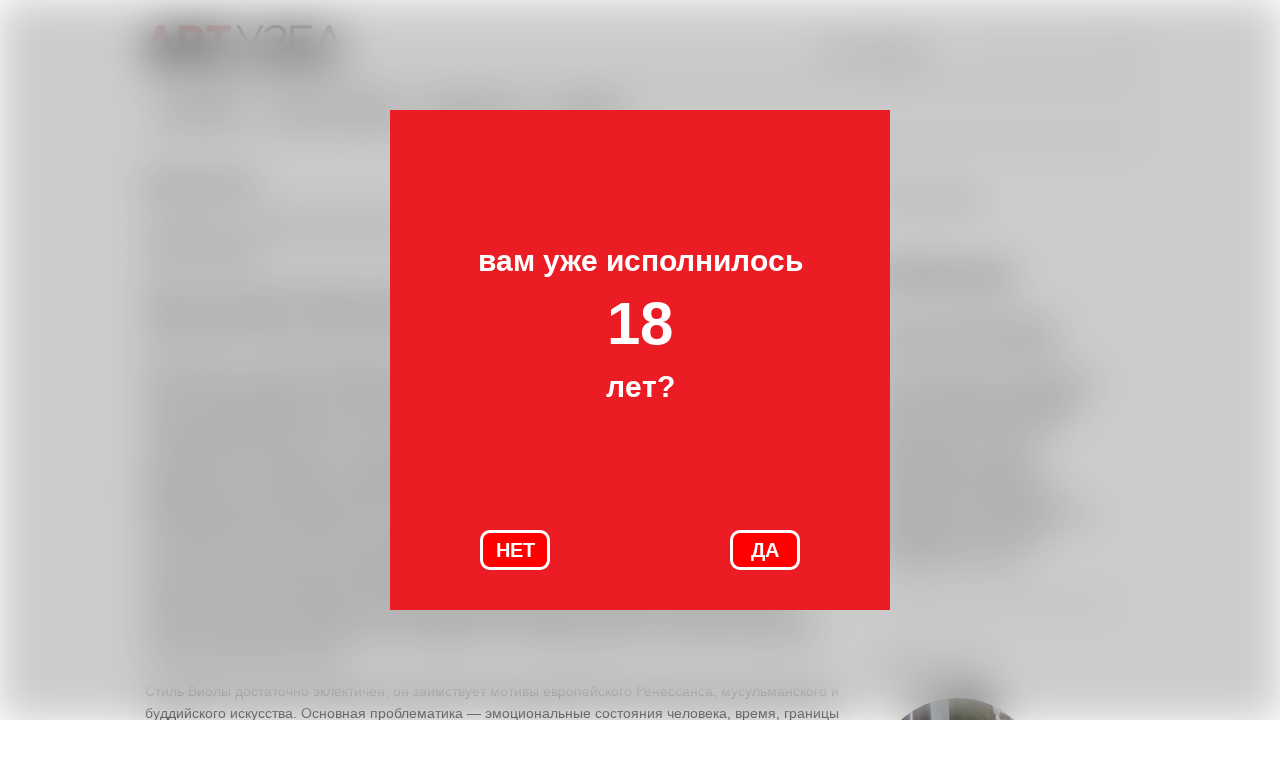

--- FILE ---
content_type: text/html; charset=utf-8
request_url: https://artuzel.com/content/viola-bill
body_size: 9602
content:
<!DOCTYPE html PUBLIC "-//W3C//DTD XHTML+RDFa 1.0//EN"
  "http://www.w3.org/MarkUp/DTD/xhtml-rdfa-1.dtd">
<html xmlns="http://www.w3.org/1999/xhtml" xml:lang="ru" version="XHTML+RDFa 1.0" dir="ltr"
  xmlns:content="http://purl.org/rss/1.0/modules/content/"
  xmlns:dc="http://purl.org/dc/terms/"
  xmlns:foaf="http://xmlns.com/foaf/0.1/"
  xmlns:og="http://ogp.me/ns#"
  xmlns:rdfs="http://www.w3.org/2000/01/rdf-schema#"
  xmlns:sioc="http://rdfs.org/sioc/ns#"
  xmlns:sioct="http://rdfs.org/sioc/types#"
  xmlns:skos="http://www.w3.org/2004/02/skos/core#"
  xmlns:xsd="http://www.w3.org/2001/XMLSchema#">

<head profile="http://www.w3.org/1999/xhtml/vocab">
  <meta http-equiv="Content-Type" content="text/html; charset=utf-8" />
<meta name="Generator" content="Drupal 7 (http://drupal.org)" />
<link rel="canonical" href="/content/viola-bill" />
<link rel="shortlink" href="/node/164" />
<link rel="shortcut icon" href="https://artuzel.com/sites/default/files/avatar_artuzel_fb_montazhnaya_oblast_1_0.png" type="image/png" />
  <title>Виола Билл  | ART Узел</title>
  <style type="text/css" media="all">
@import url("https://artuzel.com/modules/system/system.base.css?se5djt");
@import url("https://artuzel.com/modules/system/system.menus.css?se5djt");
@import url("https://artuzel.com/modules/system/system.messages.css?se5djt");
@import url("https://artuzel.com/modules/system/system.theme.css?se5djt");
</style>
<style type="text/css" media="all">
@import url("https://artuzel.com/sites/all/modules/calendar/css/calendar_multiday.css?se5djt");
@import url("https://artuzel.com/modules/comment/comment.css?se5djt");
@import url("https://artuzel.com/sites/all/modules/date/date_api/date.css?se5djt");
@import url("https://artuzel.com/sites/all/modules/date/date_popup/themes/datepicker.1.7.css?se5djt");
@import url("https://artuzel.com/sites/all/modules/date/date_repeat_field/date_repeat_field.css?se5djt");
@import url("https://artuzel.com/modules/field/theme/field.css?se5djt");
@import url("https://artuzel.com/modules/node/node.css?se5djt");
@import url("https://artuzel.com/modules/search/search.css?se5djt");
@import url("https://artuzel.com/modules/user/user.css?se5djt");
@import url("https://artuzel.com/sites/all/modules/extlink/extlink.css?se5djt");
@import url("https://artuzel.com/sites/all/modules/views/css/views.css?se5djt");
</style>
<style type="text/css" media="all">
@import url("https://artuzel.com/sites/all/modules/ctools/css/ctools.css?se5djt");
@import url("https://artuzel.com/sites/all/modules/nice_menus/css/nice_menus.css?se5djt");
@import url("https://artuzel.com/sites/all/modules/nice_menus/css/nice_menus_default.css?se5djt");
@import url("https://artuzel.com/sites/all/modules/yandex_metrics/css/yandex_metrics.css?se5djt");
@import url("https://artuzel.com/sites/all/themes/art/css/my_banner18.css?se5djt");
@import url("https://artuzel.com/sites/all/modules/field_slideshow/field_slideshow.css?se5djt");
</style>
<style type="text/css" media="all">
@import url("https://artuzel.com/sites/all/themes/art/css/layout.css?se5djt");
@import url("https://artuzel.com/sites/all/themes/art/css/style.css?se5djt");
</style>
<style type="text/css" media="print">
@import url("https://artuzel.com/sites/all/themes/art/css/print.css?se5djt");
</style>
  <script type="text/javascript" src="https://artuzel.com/sites/all/modules/jquery_update/replace/jquery/1.8/jquery.min.js?v=1.8.3"></script>
<script type="text/javascript" src="https://artuzel.com/misc/jquery.once.js?v=1.2"></script>
<script type="text/javascript" src="https://artuzel.com/misc/drupal.js?se5djt"></script>
<script type="text/javascript" src="https://artuzel.com/sites/all/modules/nice_menus/js/jquery.bgiframe.min.js?v=2.1"></script>
<script type="text/javascript" src="https://artuzel.com/sites/all/modules/nice_menus/js/jquery.hoverIntent.minified.js?v=0.5"></script>
<script type="text/javascript" src="https://artuzel.com/sites/all/modules/nice_menus/js/superfish.js?v=1.4.8"></script>
<script type="text/javascript" src="https://artuzel.com/sites/all/modules/nice_menus/js/nice_menus.js?v=1.0"></script>
<script type="text/javascript" src="https://artuzel.com/sites/all/modules/extlink/extlink.js?se5djt"></script>
<script type="text/javascript" src="https://artuzel.com/sites/all/themes/art/js/art.js?se5djt"></script>
<script type="text/javascript" src="https://artuzel.com/sites/default/files/languages/ru_5YOEgH_67vDXdQMD_aWZd2TBW4reErTC75jXwnlZjIw.js?se5djt"></script>
<script type="text/javascript" src="https://artuzel.com/sites/all/modules/google_analytics/googleanalytics.js?se5djt"></script>
<script type="text/javascript">
<!--//--><![CDATA[//><!--
(function(i,s,o,g,r,a,m){i["GoogleAnalyticsObject"]=r;i[r]=i[r]||function(){(i[r].q=i[r].q||[]).push(arguments)},i[r].l=1*new Date();a=s.createElement(o),m=s.getElementsByTagName(o)[0];a.async=1;a.src=g;m.parentNode.insertBefore(a,m)})(window,document,"script","https://www.google-analytics.com/analytics.js","ga");ga("create", "UA-42494769-1", {"cookieDomain":"auto"});ga("send", "pageview");setTimeout(function(){ga('send', 'event', 'New Visitor', location.pathname);}, 15000);
//--><!]]>
</script>
<script type="text/javascript" src="https://artuzel.com/sites/all/themes/art/js/my_banner18.js?se5djt"></script>
<script type="text/javascript" src="https://artuzel.com/sites/all/libraries/jquery.cycle/jquery.cycle.all.js?se5djt"></script>
<script type="text/javascript" src="https://artuzel.com/sites/all/modules/field_slideshow/field_slideshow.js?se5djt"></script>
<script type="text/javascript">
<!--//--><![CDATA[//><!--
jQuery.extend(Drupal.settings, {"basePath":"\/","pathPrefix":"","ajaxPageState":{"theme":"art","theme_token":"FkWMiE-oBUonmvBkrOLu6glUUotf6jAQdt2PWeBYT3A","js":{"sites\/all\/modules\/jquery_update\/replace\/jquery\/1.8\/jquery.min.js":1,"misc\/jquery.once.js":1,"misc\/drupal.js":1,"sites\/all\/modules\/nice_menus\/js\/jquery.bgiframe.min.js":1,"sites\/all\/modules\/nice_menus\/js\/jquery.hoverIntent.minified.js":1,"sites\/all\/modules\/nice_menus\/js\/superfish.js":1,"sites\/all\/modules\/nice_menus\/js\/nice_menus.js":1,"sites\/all\/modules\/extlink\/extlink.js":1,"sites\/all\/themes\/art\/js\/art.js":1,"public:\/\/languages\/ru_5YOEgH_67vDXdQMD_aWZd2TBW4reErTC75jXwnlZjIw.js":1,"sites\/all\/modules\/google_analytics\/googleanalytics.js":1,"0":1,"sites\/all\/themes\/art\/js\/my_banner18.js":1,"sites\/all\/libraries\/jquery.cycle\/jquery.cycle.all.js":1,"sites\/all\/modules\/field_slideshow\/field_slideshow.js":1},"css":{"modules\/system\/system.base.css":1,"modules\/system\/system.menus.css":1,"modules\/system\/system.messages.css":1,"modules\/system\/system.theme.css":1,"sites\/all\/modules\/calendar\/css\/calendar_multiday.css":1,"modules\/comment\/comment.css":1,"sites\/all\/modules\/date\/date_api\/date.css":1,"sites\/all\/modules\/date\/date_popup\/themes\/datepicker.1.7.css":1,"sites\/all\/modules\/date\/date_repeat_field\/date_repeat_field.css":1,"modules\/field\/theme\/field.css":1,"modules\/node\/node.css":1,"modules\/search\/search.css":1,"modules\/user\/user.css":1,"sites\/all\/modules\/extlink\/extlink.css":1,"sites\/all\/modules\/views\/css\/views.css":1,"sites\/all\/modules\/ctools\/css\/ctools.css":1,"sites\/all\/modules\/nice_menus\/css\/nice_menus.css":1,"sites\/all\/modules\/nice_menus\/css\/nice_menus_default.css":1,"sites\/all\/modules\/yandex_metrics\/css\/yandex_metrics.css":1,"sites\/all\/themes\/art\/css\/my_banner18.css":1,"sites\/all\/modules\/field_slideshow\/field_slideshow.css":1,"sites\/all\/themes\/art\/css\/layout.css":1,"sites\/all\/themes\/art\/css\/style.css":1,"sites\/all\/themes\/art\/css\/colors.css":1,"sites\/all\/themes\/art\/css\/print.css":1}},"nice_menus_options":{"delay":"800","speed":"fast"},"extlink":{"extTarget":"_blank","extClass":"ext","extLabel":"(link is external)","extImgClass":0,"extIconPlacement":"append","extSubdomains":1,"extExclude":"","extInclude":"","extCssExclude":"","extCssExplicit":"","extAlert":0,"extAlertText":"This link will take you to an external web site.","mailtoClass":"mailto","mailtoLabel":"(link sends e-mail)"},"googleanalytics":{"trackOutbound":1,"trackMailto":1,"trackDownload":1,"trackDownloadExtensions":"7z|aac|arc|arj|asf|asx|avi|bin|csv|doc(x|m)?|dot(x|m)?|exe|flv|gif|gz|gzip|hqx|jar|jpe?g|js|mp(2|3|4|e?g)|mov(ie)?|msi|msp|pdf|phps|png|ppt(x|m)?|pot(x|m)?|pps(x|m)?|ppam|sld(x|m)?|thmx|qtm?|ra(m|r)?|sea|sit|tar|tgz|torrent|txt|wav|wma|wmv|wpd|xls(x|m|b)?|xlt(x|m)|xlam|xml|z|zip"},"urlIsAjaxTrusted":{"\/content\/viola-bill":true},"field_slideshow":{"field-slideshow-1":{"fx":"fade","speed":"1000","timeout":"0","pause":0,"start_on_hover":0,"carousel_visible":"3","carousel_scroll":"1","carousel_speed":"500","carousel_vertical":0,"carousel_circular":0,"carousel_follow":0,"carousel_skin":"","pager":"image","controls":{"#theme":"field_slideshow_controls","#slideshow_id":1,"#controls_pause":0}}}});
//--><!]]>
</script>
</head>
<body class="html not-front not-logged-in one-sidebar sidebar-second page-node page-node- page-node-164 node-type-artists" >
  <div id="skip-link">
    <a href="#main-content" class="element-invisible element-focusable">Перейти к основному содержанию</a>
  </div>
    <script>const banner18Plus = new Banner18Plus();</script>
<div id="page-wrapper"><div id="page">

  <div id="header" class="without-secondary-menu"><div class="section clearfix">

    		<div class="logo-block">
		  <a href="/" title="Главная" rel="home" id="logo">
			<img src="https://artuzel.com/sites/default/files/logotip_art_uzel_novyi_-_kopiya.png" alt="Главная" />
		  </a>
		</div>
    	
	 		<div class="header-search">
			  <div class="region region-search">
    <div id="block-search-form" class="block block-search">

    
  <div class="content">
    <form action="/content/viola-bill" method="post" id="search-block-form" accept-charset="UTF-8"><div><div class="container-inline">
      <h2 class="element-invisible">Форма поиска</h2>
    <div class="form-item form-type-textfield form-item-search-block-form">
  <label class="element-invisible" for="edit-search-block-form--2">Поиск </label>
 <input title="Введите ключевые слова для поиска." type="text" id="edit-search-block-form--2" name="search_block_form" value="" size="15" maxlength="128" class="form-text" />
</div>
<div class="form-actions form-wrapper" id="edit-actions"><input type="submit" id="edit-submit" name="op" value="Поиск" class="form-submit" /></div><input type="hidden" name="form_build_id" value="form-AJ2c2jjjhEILz97E3cwxkVuYGvoe0a1BkLI8fWBfhnk" />
<input type="hidden" name="form_id" value="search_block_form" />
</div>
</div></form>  </div>
</div>
<div id="block-block-1" class="block block-block">

    
  <div class="content">
     <p><span style="font-size: large; color: #ff0000;">18+</span>&nbsp;<a href="/information">О проекте</a>&nbsp;&nbsp;&nbsp;&nbsp;&nbsp;&nbsp;&nbsp;&nbsp;</p>   </div>
</div>
  </div>
		</div>
       
      <div class="region region-header">
    <div id="block-nice-menus-1" class="block block-nice-menus">

    <h2 class="element-invisible"><span class="nice-menu-hide-title">Главное меню</span></h2>
  
  <div class="content">
    <ul class="nice-menu nice-menu-down nice-menu-main-menu" id="nice-menu-1"><li class="menu-450 menuparent  menu-path-nolink first odd "><span title="" class="nolink">СОБЫТИЯ</span><ul><li class="menu-457 menu-path-competitions first odd "><a href="/competitions" title="">Конкурсы и гранты</a></li>
<li class="menu-460 menu-path-news  even "><a href="/news" title="">Новости</a></li>
<li class="menu-453 menu-path-exhibitions  odd "><a href="/exhibitions" title="">Выставки</a></li>
<li class="menu-458 menu-path-lectures  even "><a href="/lectures" title="">Лекции</a></li>
<li class="menu-452 menu-path-sartuzelcom-regions  odd last"><a href="https://artuzel.com/regions" title="">Не столицы</a></li>
</ul></li>
<li class="menu-545 menuparent  menu-path-nolink  even "><span title="" class="nolink">ТОЧКА ЗРЕНИЯ</span><ul><li class="menu-455 menu-path-interview first odd "><a href="/interview" title="">Интервью и дискуссии</a></li>
<li class="menu-463 menu-path-articles  even last"><a href="/articles" title="">Статьи</a></li>
</ul></li>
<li class="menu-465 menuparent  menu-path-nolink  odd "><span title="" class="nolink">БЭКГРАУНД</span><ul><li class="menu-456 menu-path-history first odd "><a href="/history" title="">История</a></li>
<li class="menu-464 menuparent  menu-path-artists  even "><a href="/artists" title="">Художники</a><ul><li class="menu-1240 menu-path-node-7326 first odd last"><a href="/content/taguti-katya-anna">Тагути Катя-Анна</a></li>
</ul></li>
<li class="menu-462 menu-path-dictionary  odd "><a href="/dictionary" title="">Словарь</a></li>
<li class="menu-459 menu-path-literature  even last"><a href="/literature" title="">Литература</a></li>
</ul></li>
<li class="menu-466 menu-path-addresses  even last"><a href="/addresses" title="Галереи современного искусства">ГАЛЕРЕИ</a></li>
</ul>
  </div>
</div>
  </div>
	

  </div></div> <!-- /.section, /#header -->

  
  
  <div id="main-wrapper" class="clearfix"><div id="main" class="clearfix">

          <div id="breadcrumb"><h2 class="element-invisible">Вы здесь</h2><div class="breadcrumb"><a href="/">Главная</a></div></div>
    
    
    <div id="content" class="column"><div class="section">
            <a id="main-content"></a>
                    <h1 class="title" id="page-title">
          Виола Билл         </h1>
                                      <div class="region region-content">
    <div id="block-system-main" class="block block-system">

    
  <div class="content">
    
<div id="node-164" class="node node-artists node-full clearfix" about="/content/viola-bill" typeof="sioc:Item foaf:Document">

      <span property="dc:title" content="Виола Билл " class="rdf-meta element-hidden"></span><span property="sioc:num_replies" content="0" datatype="xsd:integer" class="rdf-meta element-hidden"></span>  
    
  
  <div class="content clearfix">
    <div class="field field-name-body field-type-text-with-summary field-label-hidden"><div class="field-items"><div class="field-item even" property="content:encoded"> <p>Билл Виола – американский художник, работающий в жанре видеоарт, родился 25 января 1951 года в штате Нью-Йорк.</p><p>Детство и юность Виола провёл в городах штата Нью-Йорк: Квинс, Нью-Йорк, Вестбери. Однажды, на отдыхе в горах вместе с семьей он чуть не утонул в озере, данный опыт Виола описывает как «… самый красивый мир, который я когда-либо видел в своей жизни», «без страха» и «в спокойствии».&nbsp;</p><p>Виола получил степень бакалавра изящных искусств в Сиракузском университете, а в 1995 — и доктора. Там же были выставлены его первые работы. Виола увлекся музыкой. С 1973 по 1980 он учится у композитора Дэвида Тюдора и выступает вместе с ним в новой музыкальной группе "Rainforest". Это оказало важное влияние на все его дальнейшее творчество, здесь он открыл для себя экспериментальную музыку и акустическую скульптуру. В 1974-1976 Виола работает техническим директором на &nbsp;Art/Tapes/22, новаторской видеостудии во Флоренции, Италия, где он сталкивается с видеохудожниками Нам Джун Пайком, Брюсом Науманом и Вито Аккончи. В 1976-77 художник посещает Соломоновы Острова, Индонезию, Австралию, Японию, интересуется традиционным искусством и восточной мистикой, женится на австралийке. Наконец, Виола возвращается в США, где к нему постепенно приходит вначале американское, а затем и мировое признание. В 1995 году Виола представлял США на Венецианской биеннале; его серия из пяти инсталляций "Скрытые секреты" получила высокую оценку критики. На МультиМедиале в Карлсруэ за вклад в историю видео-арта он получил высочайшую награду в области медиа-арта "The Medienkunstpreis". Его работы выставлены в лучших музеях земного шара.</p><p>Стиль Виолы достаточно эклектичен, он заимствует мотивы европейского Ренессанса, мусульманского и буддийского искусства. Основная проблематика — эмоциональные состояния человека, время, границы бытия и небытия, искусства и жизни. Активно используются свет, цвет, музыка.</p><p>Виола использует видео, чтобы исследовать явления чувственного восприятия как дорогу к самопознанию. Его работы сосредотачиваются на человеческом рождении, смерти, разочаровании создания и имеют корни как в восточной, так и в западной духовных и художественных традициях, включая Дзен-Буддизм, Исламский Суфизм и христианскую мистику.&nbsp;</p><p><div class="media-youtube-video media-image media-youtube-1">
  <iframe class="media-youtube-player" width="640" height="390" title="Bill Viola Video" src="https://www.youtube.com/embed/ys2s4FGxtDw?wmode=opaque&controls=&rel=0" name="Bill Viola Video" frameborder="0" allowfullscreen>Video of Bill Viola Video</iframe>
</div>
</p><p><div class="media-youtube-video media-image media-youtube-2">
  <iframe class="media-youtube-player" width="640" height="390" title="Bill Viola - Ocean Without a Shore - Venice Biennale 2007" src="https://www.youtube.com/embed/6-V7in9LObI?wmode=opaque&controls=&rel=0" name="Bill Viola - Ocean Without a Shore - Venice Biennale 2007" frameborder="0" allowfullscreen>Video of Bill Viola - Ocean Without a Shore - Venice Biennale 2007</iframe>
</div>
</p><p>Сайт художника: http://www.billviola.com&nbsp;</p><p>&nbsp;</p> </div></div></div><div class="field field-name-field-photo-artist field-type-image field-label-hidden"><div class="field-items"><div class="field-item even"><div id="field-slideshow-1-wrapper" class="field-slideshow-wrapper">

  <div id="field-slideshow-1-controls" class="field-slideshow-controls">
  <a href="#" class="prev">Назад</a>
    <a href="#" class="next">Далее</a>
</div>

  
  
  <div class="field-slideshow field-slideshow-1 effect-fade timeout-0 with-pager with-controls" style="width:700px; height:700px">
          <div class="field-slideshow-slide field-slideshow-slide-1 even first">
        <img class="field-slideshow-image field-slideshow-image-1" typeof="foaf:Image" src="https://artuzel.com/sites/default/files/styles/art_slider/public/billviola_1.jpg?itok=v9P-0rxd" width="700" height="700" alt="" />              </div>
          <div class="field-slideshow-slide field-slideshow-slide-2 odd" style="display:none;">
        <img class="field-slideshow-image field-slideshow-image-2" typeof="foaf:Image" src="https://artuzel.com/sites/default/files/styles/art_slider/public/article_image-image-article%20%282%29.jpg?itok=RmbWZg_v" width="700" height="700" alt="" title="Вуалирование" />                  <div class="field-slideshow-caption">
            <span class="field-slideshow-caption-text">Вуалирование</span>
          </div>
              </div>
          <div class="field-slideshow-slide field-slideshow-slide-3 even" style="display:none;">
        <img class="field-slideshow-image field-slideshow-image-3" typeof="foaf:Image" src="https://artuzel.com/sites/default/files/styles/art_slider/public/article_image-image-article.jpg?itok=6kawnG1_" width="700" height="700" alt="" title="Явление / Emergence, 2002" />                  <div class="field-slideshow-caption">
            <span class="field-slideshow-caption-text">Явление / Emergence, 2002</span>
          </div>
              </div>
          <div class="field-slideshow-slide field-slideshow-slide-4 odd" style="display:none;">
        <img class="field-slideshow-image field-slideshow-image-4" typeof="foaf:Image" src="https://artuzel.com/sites/default/files/styles/art_slider/public/article_image-image-article%20%281%29.jpg?itok=vl45e_v8" width="700" height="700" alt="" title="Сдача" />                  <div class="field-slideshow-caption">
            <span class="field-slideshow-caption-text">Сдача</span>
          </div>
              </div>
          <div class="field-slideshow-slide field-slideshow-slide-5 even last" style="display:none;">
        <img class="field-slideshow-image field-slideshow-image-5" typeof="foaf:Image" src="https://artuzel.com/sites/default/files/styles/art_slider/public/tumblr_m46xmq4jnR1ruhnq4o1_1280.jpg?itok=lHcqSe23" width="700" height="700" alt="" title="An Ocean Without a Shore" />                  <div class="field-slideshow-caption">
            <span class="field-slideshow-caption-text">An Ocean Without a Shore</span>
          </div>
              </div>
      </div>

  
  
  
  <div class="item-list"><ul id="field-slideshow-1-pager" class="field-slideshow-pager slides-5"><li class="first"><a href="#"><img class="field-slideshow-thumbnail field-slideshow-thumbnail-1" typeof="foaf:Image" src="https://artuzel.com/sites/default/files/styles/art_slider_thumb/public/billviola_1.jpg?itok=d7F2puE9" width="85" height="85" alt="" /></a></li>
<li><a href="#"><img class="field-slideshow-thumbnail field-slideshow-thumbnail-2" typeof="foaf:Image" src="https://artuzel.com/sites/default/files/styles/art_slider_thumb/public/article_image-image-article%20%282%29.jpg?itok=ojMef8Iv" width="85" height="85" alt="" title="Вуалирование" /></a></li>
<li><a href="#"><img class="field-slideshow-thumbnail field-slideshow-thumbnail-3" typeof="foaf:Image" src="https://artuzel.com/sites/default/files/styles/art_slider_thumb/public/article_image-image-article.jpg?itok=MKYaMNKW" width="85" height="85" alt="" title="Явление / Emergence, 2002" /></a></li>
<li><a href="#"><img class="field-slideshow-thumbnail field-slideshow-thumbnail-4" typeof="foaf:Image" src="https://artuzel.com/sites/default/files/styles/art_slider_thumb/public/article_image-image-article%20%281%29.jpg?itok=UjO6AzAn" width="85" height="85" alt="" title="Сдача" /></a></li>
<li class="last"><a href="#"><img class="field-slideshow-thumbnail field-slideshow-thumbnail-5" typeof="foaf:Image" src="https://artuzel.com/sites/default/files/styles/art_slider_thumb/public/tumblr_m46xmq4jnR1ruhnq4o1_1280.jpg?itok=2bQ_RXZ-" width="85" height="85" alt="" title="An Ocean Without a Shore" /></a></li>
</ul></div>
  

</div>
</div></div></div>  </div>
  
    
  <script type="text/javascript" src="//yastatic.net/share/share.js" charset="utf-8"></script><div class="yashare-auto-init" data-yashareL10n="ru" data-yashareType="small" data-yashareQuickServices="vkontakte,facebook,twitter,gplus" data-yashareTheme="counter"></div>

</div>
  </div>
</div>
  </div>
      
    </div></div> <!-- /.section, /#content -->

          <div id="sidebar-second" class="column sidebar"><div class="section">
          <div class="region region-sidebar-second">
    <div id="block-block-3" class="block block-block">

    
  <div class="content">
     <p>-----</p>   </div>
</div>
<div id="block-views-dictionary-block-1" class="block block-views">

    
  <div class="content">
    <div class="view view-dictionary view-id-dictionary view-display-id-block_1 view-dom-id-3c9761c90230920b0e394c3bec8d0b46">
            <div class="view-header">
      <a href="/dictionary">ИЗ СЛОВАРЯ |</a>    </div>
  
  
  
      <div class="view-content">
        <div class="views-row views-row-1 views-row-odd views-row-first views-row-last">
    <a href='/content/%D1%84%D0%BE%D1%82%D0%BE%D0%BC%D0%BE%D0%BD%D1%82%D0%B0%D0%B6' class='view-exhibitions-block'>        
            
          
            
  <div class="view-exhibitions-title">Фотомонтаж</div>        
            
  <div class="view-exhibitions-body"> <p>от /нем./ montiert/montieren - устанавливать, монтировать</p><p>Метод совмещения изображений пары или более фотографий в одну. Механический способ фотомонтажа – когда из фотографий вырезаются необходимые изображения, подгоняются путем увеличения к необходимому масштабу, склеиваются на листе...</div></a>
  </div>
    </div>
  
  
  
  
  
  
</div>  </div>
</div>
<div id="block-block-4" class="block block-block">

    
  <div class="content">
     <p>-</p>   </div>
</div>
<div id="block-views-artists-block-1" class="block block-views">

    
  <div class="content">
    <div class="view view-artists view-id-artists view-display-id-block_1 view-dom-id-01241ad41ae11a1edab7f1659a009946">
            <div class="view-header">
      <a href="/artists">О ХУДОЖНИКЕ |</a>    </div>
  
  
  
      <div class="view-content">
        <div class="views-row views-row-1 views-row-odd views-row-first views-row-last">
    <a href='/content/monastyrskiy-andrey' class='view-exhibitions-block'>        
            
          
            
  <div><img typeof="foaf:Image" src="https://artuzel.com/sites/default/files/styles/artists_frontpage/public/Vikiped-SH.jpg?itok=pBHN_KoO" width="165" height="165" alt="" /></div>        
            
  <div class="view-exhibitions-title">Монастырский Андрей </div>        
            
  <div class="view-exhibitions-body">Андрей Викторович Монастырский (наст. фамилия Сумнин; 28 октября 1949, п. Печенга Мурманской области, СССР) — поэт, писатель, художник, теоретик искусства, один из родоначальников московского концептуализма. Родился в 1949 году в посёлке Печенга Мурманской области. Наряду с Ильёй Кабаковым является...</div></a>
  </div>
    </div>
  
  
  
  
  
  
</div>  </div>
</div>
  </div>
      </div></div> <!-- /.section, /#sidebar-second -->
    
  </div></div> <!-- /#main, /#main-wrapper -->

  <div id="footer-wrapper"><div class="section">

          <div id="footer" class="clearfix">
          <div class="region region-footer">
    <div id="block-block-9" class="block block-block">

    
  <div class="content">
     <p>&nbsp;</p><p>&nbsp;</p>   </div>
</div>
<div id="block-block-2" class="block block-block">

    
  <div class="content">
     <!-- Facebook Badge START --><p style="text-align: left;">&nbsp; &nbsp; <a href="https://vk.com/club60793774"><img alt="" class="media-image" height="65" width="69" typeof="foaf:Image" src="https://artuzel.com/sites/default/files/styles/large/public/vk_icon_135042_2.png?itok=chS7Fv3q" /></a>.&nbsp; &nbsp; &nbsp;<a href="https://t.me/artuzel"><img alt="" class="media-image" height="69" width="69" typeof="foaf:Image" src="https://artuzel.com/sites/default/files/styles/large/public/1497554808-social-media06_84876_2.png?itok=v3-Q1JMj" /></a></p><div style="color: #2c2d2e; font-family: Arial; font-size: 15px;"><div>Сетевое издание «Artuzel» зарегистрировано Роскомнадзором 03.08.2021. Реестровая запись ЭЛ № ФС 77-81545.</div><div>Издатель: Елена Куприна-Ляхович</div><div>Главный редактор: Надежда Лисовская&nbsp;</div><div>Контакты редакции: info@artuzel.com, тел.: +7-985-768-65-91</div><div>Знак информационной продукции: 18 +</div></div><div style="color: #2c2d2e; font-family: Arial; font-size: 15px;">© 2013-2024. ART Узел.&nbsp;&nbsp;</div><p style="text-align: left;"><span style="font-size: x-small;">На сайте artuzel.com могут содержаться упоминания и ссылки на Facebook и Instagram — ресурсы, принадлежащие компании Meta, деятельность которой запрещена в РФ. Кроме того, на сайте могут содержаться упоминания ЛГБТ, признанного Верховным судом «международным экстремистским движением» и запрещенного в России. Вся информация и ссылки на Facebook, Instagram, а также упоминания ЛГБТ размещены до вступления в силу решений суда.</span> </p>   </div>
</div>
<div id="block-block-8" class="block block-block">

    
  <div class="content">
     <!-- Facebook Pixel Code --><noscript><img height="1" width="1" style="display:none"
  src="https://www.facebook.com/tr?id=2487072584741022&ev=PageView&noscript=1"
/></noscript><!-- End Facebook Pixel Code -->   </div>
</div>
  </div>
      </div> 
<!-- /#footer -->
    
  </div></div> <!-- /.section, /#footer-wrapper -->

</div></div> <!-- /#page, /#page-wrapper -->
    <div class="region region-page-bottom">
    <div class="ym-counter"><!-- Yandex.Metrika counter -->
<script type="text/javascript">var yaParams = {/*Здесь параметры визита*/};</script><script type="text/javascript">(function (d, w, c) { (w[c] = w[c] || []).push(function() { try { w.yaCounter22611577 = new Ya.Metrika({id:22611577, webvisor:true, clickmap:true, trackLinks:true, accurateTrackBounce:true, trackHash:true, ut:"noindex",params:window.yaParams||{ }}); } catch(e) { } }); var n = d.getElementsByTagName("script")[0], s = d.createElement("script"), f = function () { n.parentNode.insertBefore(s, n); }; s.type = "text/javascript"; s.async = true; s.src = (d.location.protocol == "https:" ? "https:" : "http:") + "//mc.yandex.ru/metrika/watch.js"; if (w.opera == "[object Opera]") { d.addEventListener("DOMContentLoaded", f, false); } else { f(); } })(document, window, "yandex_metrika_callbacks");</script>
<!-- /Yandex.Metrika counter --></div>  </div>
</body>
</html>


--- FILE ---
content_type: text/css
request_url: https://artuzel.com/sites/all/themes/art/css/layout.css?se5djt
body_size: 245
content:
#header,
#messages,
#main-wrapper,
#footer {
width: 1000px;
margin: 0 auto;
}

#header {
padding-top: 25px;
}

.logo-block {
float: left;
}
.header-search {
float: right;
margin-top: 10px;
}
.region-header {
clear: both;
/* margin: 3px 0; */
padding-top: 3px;
}
#sidebar-first {
width: 700px;
float: left;
margin-right: 30px;
margin-top: 20px;
}

#sidebar-second {
width: 240px;
float: left;
padding-left: 30px;
}
#content {
width: 700px;
float: left;
}

--- FILE ---
content_type: text/css
request_url: https://artuzel.com/sites/all/themes/art/css/my_banner18.css?se5djt
body_size: 511
content:

.backgroundBlock{
	position: fixed;
	top:0;
	left:0;
	right:0;
	bottom:0;
	z-index: 999;
	/* backdrop-filter: blur(2px) brightness(60%) saturate(80%); */
	/* backdrop-filter: brightness(60%) saturate(100%);  */
	/* backdrop-filter: grayscale(100%) brightness(500%);  */
	backdrop-filter: blur(20px) saturate(0%) brightness(80%); 
	 display: flex;
	 justify-content: center;
	   align-items: center;
}
.bannerBlock{
	
	width: 500px;	
	height: 500px;
	background: #eb1c24;
	
	
	
}
.text18{

	text-align: center;
	font-weight: bold;
	font-size: 30px;
	color: #FFF;
	width: 500px;
	height: 400px;
	padding-top: 130px;
	box-sizing: border-box;
	
}
.buttons18Container{
	width: 500px;
	height: 100px; 
	display: flex;
	align-items: flex-end;
	justify-content: space-around;
}

.buttonNo18,
.buttonYes18{	
	font-weight: bold;
	font-size: 20px;
	background-color: #F00;
	color: #FFF;
	border-radius: 10px;
	border: none;
	height: 40px;
	width: 70px;
	margin-bottom: 40px;
	border: 3px solid #FFF;
	
}
.buttonNo18:hover,
.buttonYes18:hover{
	box-shadow: 0 0 10px inset #FFF;
}
.scrollStop{
	overflow:  hidden;
}

--- FILE ---
content_type: text/plain
request_url: https://www.google-analytics.com/j/collect?v=1&_v=j102&a=2117247416&t=pageview&_s=1&dl=https%3A%2F%2Fartuzel.com%2Fcontent%2Fviola-bill&ul=en-us%40posix&dt=%D0%92%D0%B8%D0%BE%D0%BB%D0%B0%20%D0%91%D0%B8%D0%BB%D0%BB%20%7C%20ART%20%D0%A3%D0%B7%D0%B5%D0%BB&sr=1280x720&vp=1280x720&_u=IEBAAEABAAAAACAAI~&jid=81242283&gjid=1123132016&cid=165437321.1768977480&tid=UA-42494769-1&_gid=726250465.1768977480&_r=1&_slc=1&z=165169394
body_size: -449
content:
2,cG-19M0584QS0